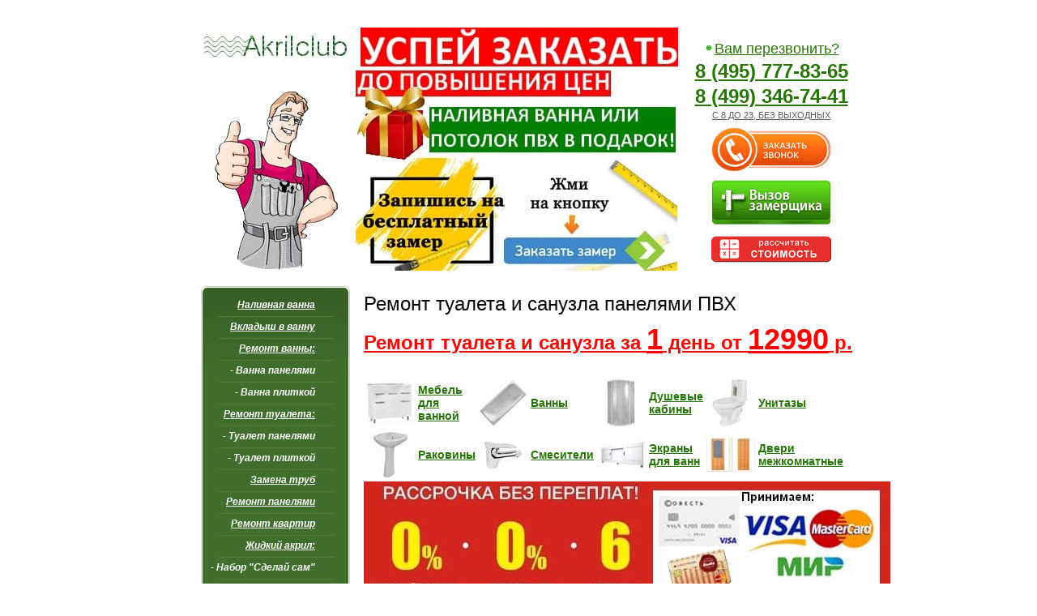

--- FILE ---
content_type: text/html
request_url: https://pavlovsky-posad.akrilclub.ru/remont_tualeta_i_sanuzla_panelyami_pvh.html
body_size: 9473
content:
<!DOCTYPE HTML PUBLIC "-//W3C//DTD HTML 4.01 Transitional//EN" "https://www.w3.org/TR/html4/loose.dtd"><html>
<html>
<head>
<meta http-equiv="Content-Type" content="text/html; charset=windows-1251" />
<title>Ремонт туалета и санузла панелями ПВХ: фото, видео, цена, недорого</title>
<meta name="description" content="Ремонт туалета и санузла панелями ПВХ: фото, видео, цена, недорого">
<meta name="keywords" content="Ремонт туалета панелями, ремонт санузла панелями">
<link href="css/style.css" rel="stylesheet" type="text/css">
<style type="text/css">
<!--
.стиль2 {	font-size: 14px;
	font-weight: bold;
}
.стиль4 {font-size: 14px; font-weight: bold; color: #FF0000; }
.стиль8 {font-size: 18px}
.стиль9 {	color: #FF0000;
	font-weight: bold;
	font-size: 16px;
}
.стиль14 {font-size: 16px}
.стиль58 {font-size: 14px}
.стиль61 {	color: #000000;
	font-size: 24px;
	font-weight: bold;
}
.стиль62 {color: #000000; font-size: 16px; font-weight: bold; }
.стиль71 {color: #FF0000; font-size: 18px; }
.стиль10 {color: #000000}
.стиль119 {font-size: 24px}
.стиль66 {color: #000000; font-size: 24px; }
.стиль120 {color: #FF0000}
.стиль67 {color: #333333; font-weight: bold; font-size: 14px; }
.стиль124 {font-size: 18px; font-weight: bold; color: #000000; }
.стиль126 {color: #000000; font-weight: bold; }
.стиль132 {color: #000000; font-size: 18px; }
.стиль123 {
	font-weight: bold;
	font-size: 12px;
	color: #000000;
}
.стиль139 {font-weight: bold}
.стиль144 {font-family: Tahoma, Arial}
.стиль151 {font-size: 36px}
.стиль149 {font-size: 12px}
.стиль152 {color: #FF0000; font-weight: bold; }
.стиль156 {font-size: 16px; font-weight: bold; }
.стиль157 {font-size: 16px; color: #000000; }
.стиль154 {font-size: 12px; font-weight: bold; }
.стиль159 {font-size: 14}
.стиль160 {font-weight: bold}
.стиль161 {font-family: Arial, Helvetica, sans-serif}
.стиль162 {font-size: 14px; font-weight: bold; font-family: Arial, Helvetica, sans-serif; }
.стиль163 {color: #000000; font-size: 14px; }
-->
</style>


</head>

<body>
<script type="text/javascript" src="https://hotcallback.com/auto/main/getForm?code=a87ff679a2f3e71d9181a67b7542122c" charset="UTF-8"></script>
<script src="../highslide/highslide-with-gallery.js" type="text/javascript"><!--mce:0--></script>

<script type="text/javascript">
	hs.graphicsDir = '../highslide/graphics/';
	hs.transitions = ['expand', 'crossfade'];
	hs.restoreCursor = null;
	hs.lang.restoreTitle = 'Нажмите для перехода на следующее изображение';
 
	// Add the slideshow providing the controlbar and the thumbstrip
	hs.addSlideshow({
		//slideshowGroup: 'group1',
		interval: 5000,
		repeat: true,
		useControls: true,
		overlayOptions: {
			position: 'bottom right',
			offsetY: 50
		},
		thumbstrip: {
			position: 'above',
			mode: 'horizontal',
			relativeTo: 'expander'
		}
	});
 
	// Options for the in-page items
	var inPageOptions = {
		//slideshowGroup: 'group1',
		outlineType: null,
		allowSizeReduction: true,
		wrapperClassName: 'in-page controls-in-heading',
		useBox: true,
		width: 600px,
		height: 400px,
		targetX: 'gallery-area 10px',
		targetY: 'gallery-area',
		captionEval: 'this.thumb.alt',
		numberPosition: 'caption'
	}
 
	// Open the first thumb on page load
	hs.addEventListener(window, 'load', function() {
		document.getElementById('thumb1').onclick();
	});
 
	// Cancel the default action for image click and do next instead
	hs.Expander.prototype.onImageClick = function() {
		if (/in-page/.test(this.wrapper.className))	return hs.next();
	}
 
	// Under no circumstances should the static popup be closed
	hs.Expander.prototype.onBeforeClose = function() {
		if (/in-page/.test(this.wrapper.className))	return true;
	}
	// ... nor dragged
	hs.Expander.prototype.onDrag = function() {
		if (/in-page/.test(this.wrapper.className))	return true;
	}
 
	// Keep the position after window resize
    hs.addEventListener(window, 'resize', function() {
		var i, exp;
		hs.page = hs.getPageSize();
 
		for (i = 0; i < hs.expanders.length; i++) {
			exp = hs.expanders[i];
			if (exp) {
				var x = exp.x,
					y = exp.y;
 
				// get new thumb positions
				exp.tpos = hs.getPosition(exp.el);
				x.calcThumb();
				y.calcThumb();
 
				// calculate new popup position
		 		x.pos = x.tpos - x.cb + x.tb;
				x.scroll = hs.page.scrollLeft;
				x.clientSize = hs.page.width;
				y.pos = y.tpos - y.cb + y.tb;
				y.scroll = hs.page.scrollTop;
				y.clientSize = hs.page.height;
				exp.justify(x, true);
				exp.justify(y, true);
 
				// set new left and top to wrapper and outline
				exp.moveTo(x.pos, y.pos);
			}
		}
	});
</script>
<div id="wrap">
  <div id="conteiner">
    <table width="100%" border="0" cellspacing="0" cellpadding="0">
      <tr valign="top">
        <td width="184"><div>
          <div align="center">
            <p>&nbsp;</p>
            <p><a href="https://akrilclub.ru"><img src="https://akrilclub.ru/3.jpg" alt="№" width="178" height="57" border="0"></a></p>
            <p><span class="стиль4"><img src="master.jpeg" alt="master" width="160" height="230"></span></p>
          </div>
		  <div id="lmenu">          <div id="lmenu_items"><a href="https://akrilclub.ru"><u>Наливная ванна</u></a><a href="akrilovyy_vkladysh.html"><u>Вкладыш в ванну</u></a><a href="remont_vann.html" class="стиль58"><u>Ремонт ванны:</u></a><a href="remont.html">- Ванна панелями </a><a href="remont_plitka.html">- Ванна плиткой </a><a href="remont_vann.html" class="стиль58"><u>Ремонт туалета:</u></a><a href="remont.html">- Туалет панелями </a><a href="remont_plitka.html">- Туалет плиткой </a><a href="truba.html"><u>Замена труб</u></a><a href="paneli_otdelka_sten.html"><u>Ремонт панелями</u></a><a href="remont_kvartir.html"><u>Ремонт квартир</u></a><a href="zhidkiy_acryl.html"><u>Жидкий акрил:</u></a><a href="nabor_plastall.html">- Набор "Сделай сам"</a><a href="price.html"><u>Стоимость работ</u></a><a href="credit.html"><u>Ванна в кредит</u></a><a href="paneli_optom.html"><u>Панели оптом</u></a><a href="partner.html"><u>Сотрудничество</u></a><a href="articles.html"><u>Статьи</u></a></div>
<div align="center"><img src="images/lmenu-bot.gif"></div>
        </div>
          <div class="lnews">
		      <div align="center" class="стиль8">
		        <div align="right"></div>
		      </div>
		    </div>
		  </div>
          <div class="lnews">
            <p align="center" class="стиль157"><span class="date стиль10 стиль8">Фото наших работ по ремонту туалета и санузла панелями ПВХ </span></p>
            <p align="center" class="стиль58"><a class="highslide" onclick="return hs.expand(this)" href="../paneli_new/001.jpg"><img title="Увеличить" src="../paneli_new/001-1.jpg" alt="Highslide JS" /></a></p>
            <p align="center" class="стиль58"><a class="highslide" onclick="return hs.expand(this)" href="../paneli_new/002.jpg"><img title="Увеличить" src="../paneli_new/002-1.jpg" alt="Highslide JS" /></a></p>
            <p align="center" class="стиль58"><a class="highslide" onclick="return hs.expand(this)" href="../paneli_new/003.jpg"><img title="Увеличить" src="../paneli_new/003-1.jpg" alt="Highslide JS" /></a></p>
            <p align="center" class="стиль58"><a class="highslide" onclick="return hs.expand(this)" href="../paneli_new/004.jpg"><img title="Увеличить" src="../paneli_new/004-1.jpg" alt="Highslide JS" /></a></p>
            <p align="center" class="стиль58"><a class="highslide" onclick="return hs.expand(this)" href="../paneli_new/005.jpg"><img title="Увеличить" src="../paneli_new/005-1.jpg" alt="Highslide JS" /></a></p>
            <p align="center" class="стиль58"><a class="highslide" onclick="return hs.expand(this)" href="../paneli_new/006.jpg"><img title="Увеличить" src="../paneli_new/006-1.jpg" alt="Highslide JS" /></a></p>
            <p align="center" class="стиль58"><a class="highslide" onclick="return hs.expand(this)" href="../paneli_new/007.jpg"><img title="Увеличить" src="../paneli_new/007-1.jpg" alt="Highslide JS" /></a></p>
            <p align="center" class="стиль58"><a class="highslide" onclick="return hs.expand(this)" href="../paneli_new/008.jpg"><img title="Увеличить" src="../paneli_new/008-1.jpg" alt="Highslide JS" /></a></p>
            <p align="center" class="стиль58"><a class="highslide" onclick="return hs.expand(this)" href="../paneli_new/009.jpg"><img title="Увеличить" src="../paneli_new/009-1.jpg" alt="Highslide JS" /></a></p>
            <p align="center" class="стиль58"><a class="highslide" onclick="return hs.expand(this)" href="../paneli_new/010.jpg"><img title="Увеличить" src="../paneli_new/010-1.jpg" alt="Highslide JS" /></a></p>
            <p align="center" class="стиль58"><a class="highslide" onclick="return hs.expand(this)" href="../paneli_new/011.jpg"><img title="Увеличить" src="../paneli_new/011-1.jpg" alt="Highslide JS" /></a></p>
            <p align="center" class="стиль58"><a class="highslide" onclick="return hs.expand(this)" href="../paneli_new/012.jpg"><img title="Увеличить" src="../paneli_new/012-1.jpg" alt="Highslide JS" /></a></p>
            <p align="center" class="стиль58"><a class="highslide" onclick="return hs.expand(this)" href="../paneli_new/013.jpg"><img title="Увеличить" src="../paneli_new/013-1.jpg" alt="Highslide JS" /></a></p>
            <p align="center" class="стиль58"><a class="highslide" onclick="return hs.expand(this)" href="../paneli_new/014.jpg"><img title="Увеличить" src="../paneli_new/014-1.jpg" alt="Highslide JS" /></a></p>
            <p align="center" class="стиль132">&nbsp;</p>
            <table width="175" border="0">
              <tr>
                <td width="60"><img src="mebeli.jpg" width="60" height="60"></td>
                <td width="147"><div align="left"><span class="стиль2"><a target="_blank" href="mebeli.html">Мебель для ванной</a></span></div></td>
              </tr>
              <tr>
                <td><img src="vanni.jpg" width="60" height="60"></td>
                <td><div align="left"><a href="vanni.html" target="_blank" class="стиль2">Ванны</a></div></td>
              </tr>
              <tr>
                <td><img src="dush.jpg" width="60" height="60"></td>
                <td><div align="left"><a href="vanni.html" target="_blank" class="стиль2">Душевые кабины</a></div></td>
              </tr>
              <tr>
                <td><img src="unitazi.jpg" width="60" height="60"></td>
                <td><div align="left"><a href="unitazi.html" target="_blank" class="стиль2">Унитазы</a></div></td>
              </tr>
              <tr>
                <td><img src="rakovini.jpg" width="60" height="60"></td>
                <td><div align="left"><a href="unitazi.html" target="_blank" class="стиль2">Раковины</a></div></td>
              </tr>
              <tr>
                <td><img src="smesiteli.jpg" width="60" height="60"></td>
                <td><div align="left"><a href="smesiteli.html" target="_blank" class="стиль2">Смесители</a></div></td>
              </tr>
              <tr>
                <td><img src="sushiteli.jpg" width="60" height="60"></td>
                <td><div align="left"><a href="sushiteli.html" target="_blank" class="стиль2">Cушители для полотенец</a></div></td>
              </tr>
              <tr>
                <td><img src="ekran.jpg" width="60" height="60"></td>
                <td><div align="left"><a href="ekran.html" target="_blank" class="стиль2">Экраны для ванн</a></div></td>
              </tr>
              <tr>
                <td><img src="acces.jpg" width="60" height="60"></td>
                <td><div align="left"><a href="acces.html" target="_blank" class="стиль2">Аксессуары</a></div></td>
              </tr>
              <tr>
                <td><img src="doors/door.jpg" width="60" height="60"></td>
                <td><div align="left"><span class="стиль2"><a target="_blank" href="doors.html">Двери межкомнатные</a></span></div></td>
              </tr>
              <tr>
                <td><img src="teplpoli.jpg" width="60" height="60"></td>
                <td><div align="left"><span class="стиль2"><a target="_blank" href="teplpoli.html">Теплые полы</a></span></div></td>
              </tr>
            </table>
            <p class="стиль4">&nbsp;</p>
            <p align="center" class="стиль58"><img src="flash_green.gif" width="13" height="13"><a href="#" class="стиль8 form_2calls_user_open_popup">Вам перезвонить?</a></p>
            <p align="center" class="стиль58"><a class="стиль8 стиль9 form_2calls_user_open_popup" href="calculator.php"><img src="oplata3.png" width="150" height="200"></a></p>
            <p align="center" class="стиль58">&nbsp;</p>
            <ul>
              <li><span class="стиль58"><span class="стиль159"><span class="стиль58"><span class="стиль160"><span class="стиль161"><a href="index.html" align="left">Реставрация ванн</a></span></span></span></span></span></li>
              <li class="стиль162"><a href="emalirovka_vann.html" align="left">Эмалировка ванн</a></li>
              <li class="стиль162"><a href="vosstanovlenie_vann.html" align="left">Восстановление ванн</a></li>
              <li class="стиль162"><a href="nalivnaya_vanna.html" align="left">Наливная ванна</a></li>
              <li class="стиль162"><a href="pokritie_vann.html" align="left">Покрытие ванн</a></li>
              <li class="стиль162"><a href="pokraska_vann.html" align="left">Покраска ванн</a></li>
              <li class="стиль162"><a href="obnovlenie_vann.html" align="left">Обновление ванн</a>&nbsp;</li>
            </ul>
            <p align="center" class="стиль67" style="text-align: left">Видео Наливная ванна </p>
            <p class="стиль4" style="text-align: left">
              <iframe width="180" height="170" src="https://www.youtube.com/embed/LeU2JRgEEdM?rel=0&amp;autoplay=1" frameborder="0" allowfullscreen></iframe>
            </p>
            <p align="left" class="стиль58">&nbsp;</p>
            <p align="left" class="стиль58"><span class="стиль4">Вызвать замерщика</span></p>
            <p class="стиль62"><a href="tel:+74957778365" class="ya-phone">8 (495) 777-83-65</a></p>
            <p class="стиль62">&nbsp;</p>
            <p align="left" class="стиль58">
			    <script type="text/javascript" src="//yandex.st/share/share.js" charset="utf-8"></script>
            

              <p>&nbsp;</p>
        </div></td>
        <td><div>
          <table width="96%" border="0" cellspacing="0" cellpadding="0">
            <tr>
              <td width="398"><p class="стиль152">&nbsp;</p>
                <p><a class="стиль8 form_2calls_user_open_popup стиль9"  href="remont.html"><img src="gif.jpg" width="398" height="300" border="0"></a></p></td>
              <td width="242" valign="top"><div id="welcome-text">
                <p align="center"><span class="стиль9"><img src="flash_green.gif" width="13" height="13"></span><a href="order.php"  target="_blank" class="стиль8 form_2calls_user_open_popup">Вам перезвонить?</a></p>
                <p align="center"><span class="стиль14"><span class="стиль8"><span class="стиль119"><span class="стиль126"><a href="tel:+74957778365" class="ya-phone">8 (495) 777-83-65</a></span></span></span></span></p>
                <p align="center" class="стиль61"><a href="tel:+74993467441" class="ya-phone">8 (499) 346-74-41</a></p>
                <p align="center"><u>C 8 ДО 23, БЕЗ ВЫХОДНЫХ</u></p>
                <p align="center"><em><em><a class="стиль8 стиль9 form_2calls_user_open_popup" href="calculator.php"><img src="oplata3.png" width="150" height="200"></a></em></em></p>
              </div></td>
            </tr>
          </table>
        </div><div class="body_txt">
         
        
        
          
          <h1 align="justify" class="стиль119 стиль10 yagla-94322 yagla-94337 yagla-95521"><span class="стиль119 стиль10 ">Ремонт туалета и санузла панелями ПВХ</span></h1>
          <p class="стиль120 стиль119 стиль144"><strong><u>Ремонт туалета и санузла за <span class="стиль151">1</span> день от <span class="стиль151">12990</span> р.</u></strong></p>
           <table width="175" border="0">
              <tr>
                <td width="60"><img src="mebeli.jpg" width="60" height="60"></td>
                <td width="147"><div align="left"><span class="стиль2"><a href="mebeli.html">Мебель для ванной</a></span></div></td>
              
                <td><img src="vanni.jpg" width="60" height="60"></td>
                <td><div align="left"><a href="vanni.html" class="стиль2">Ванны</a></div></td>
               
                <td><img src="dush.jpg" width="60" height="60"></td>
                <td><div align="left"><a href="dusheviye_kabiny.html" class="стиль2">Душевые кабины</a></div></td>
             
                <td><img src="unitazi.jpg" width="60" height="60"></td>
                <td><div align="left"><a href="unitazi.html" class="стиль2">Унитазы</a></div></td>
                </tr>
              <tr>
                <td><img src="rakovini.jpg" width="60" height="60"></td>
                <td><div align="left"><a href="unitazi.html" class="стиль2">Раковины</a></div></td>
              
                <td><img src="smesiteli.jpg" width="60" height="60"></td>
                <td><div align="left"><a href="smesiteli.html" class="стиль2">Смесители</a></div></td>
           
                              
                <td><img src="ekran.jpg" width="60" height="60"></td>
                <td><div align="left"><a href="ekran.html" class="стиль2">Экраны для ванн</a></div></td>
                                             
                <td><img src="doors/door.jpg" width="60" height="60"></td>
                <td><div align="left"><span class="стиль2"><a href="doors.html">Двери межкомнатные</a></span></div></td>
                
              
              </tr>
            </table>

          <p class="стиль119 стиль10"><a href="credit.html"><img src="cred.jpg" width="650" height="142" border="0"></a></p>
          <table width="100%" border="0" cellspacing="0" cellpadding="0">
            <tr valign="top">
              <td width="409"><p align="justify" class="стиль163">Когда мы планируем ремонт в ванной  комнате, то часто откладываем это «событие»  на потом, потому как стоимость материалов и работ часто пугает и заставляет  задуматься. Технологии не стоят на месте и сегодня есть материалы, позволяющие  выполнить ремонт санузла  панелями ПВХ по весьма демократичной стоимости. Такие панели стали  достойной альтернативой кафелю, мозаике и другим видам отделки, не только  благодаря своей доступной стоимости, но и благодаря высоким качественным  характеристикам.<br>
                Ремонт  санузла пластиковыми панелями позволяет получить следующие преимущества:</p>
                <ul>
                  <li class="стиль163">замковая система, обеспечивающая легкость монтажа;<br>
                  </li>
                  <li class="стиль163">высокая устойчивость к влаге;<br>
                  </li>
                  <li class="стиль163">твердость и устойчивость к механическим повреждениям;<br>
                  </li>
                  <li class="стиль163">возможность монтажа дополнительно теплоизоляционного слоя;<br>
                  </li>
                  <li class="стиль163">высокие эстетические качества;<br>
                  </li>
                  <li class="стиль163">долговечность и т.д.</li>
                </ul>
                <p align="justify" class="стиль163"><br>
                  Стоит также отметить, что посмотрев фото и видео, которые  сегодня доступны практически каждому из нас, можно выполнить такие работы  своими руками. Впрочем, стоит признаться, что есть смысл приниматься за работу  самостоятельно только в том случае, если поверхность стен и потолков в ванной  идеально гладкая, а углы непременно ровные. В противном случае, вы можете не  только не получить желаемого результата, но и испортить исходные материалы. </p>
                <h2 class="стиль10">Преимущества ремонта санузла панелями ПВХ</h2>
                <p align="justify" class="стиль163">Обратившись за помощью профессионалов, для которых ремонт санузла панелями ПВХ  – это часть повседневной работы, вы будете иметь возможность произвести  ремонтные работы в самые ограниченные сроки и с минимальными потерями для  семейного бюджета. Стоит отметить разнообразие цветовых решений, что дает  неограниченные возможности для творчества и создания неповторимого образа. При  желании, вы можете выбрать разную цветовую гамму и создать собственную  неповторимую композицию, что сделает вашу ванну еще более привлекательной.<br>
                  Кроме того, вы получите ряд других преимуществ:<br>
                </p>
                <p align="justify" class="стиль163">• высокую скорость выполнения работ;<br>
                  • отсутствие пыли и грязи как при других видах отделки;<br>
                  • доступную каждому стоимость работ и материалов;<br>
                  • экологичность и простота в последующей эксплуатации и т.д.</p>
                <p align="justify" class="стиль163"><br>
                  Таким образом, ремонт санузла пластиковыми панелями – это недорого, эстетично,  быстро и качественно. Рекомендуем обратить ваше внимание на такой вариант  ремонта в вашей ванной!</p>
                                 <h2>Калькулятор ремонта ванной комнаты</h2>
               <div class="uCalc_196895"></div><script> var widgetOptions196895 = { bg_color: "transparent" }; (function() { var a = document.createElement("script"), h = "head"; a.async = true; a.src = (document.location.protocol == "https:" ? "https:" : "http:") + "//ucalc.pro/api/widget.js?id=196895&t="+Math.floor(new Date()/18e5); document.getElementsByTagName(h)[0].appendChild(a) })();</script>

                <p align="center" class="стиль14 стиль10 date"><strong><span class="стиль12 стиль10 date стиль8"> <img src="hand.gif" width="14" height="16"></span></strong><span class="стиль12 стиль10 date стиль8"><span class="стиль8"><strong>Популярные панели ПВХ</strong></strong></span></p>
				<p align="center" class="стиль14 стиль10 date"><strong><span class="стиль12 стиль10 date стиль8"> <img src="hand.gif" width="14" height="16"></span></strong><span class="стиль14 date стиль10 стиль12"><strong>Стены</strong></span> <span class="стиль156">пластиковые панели  ПВХ 3D - Novita</span></p>
				<table width="419" border="0">
                  <tr>
                    <td width="207"><div align="center">
                        <p><a href="vishneviy_sad.html">Вишневый сад</a></p>
                      <p><a class="highslide" onclick="return hs.expand(this)" href="novita/cherry.jpg"><img title="Увеличить" src="novita/cherry_2.jpg" alt="Highslide JS" /></a></p>
                    </div></td>
                    <td width="202"><div align="center">
                        <p><a href="amitis.html">Амитис</a></p>
                      <p><a class="highslide" onclick="return hs.expand(this)" href="novita/amitis.jpg"><img title="Увеличить" src="novita/amitis_2.jpg" alt="Highslide JS" /></a></p>
                    </div></td>
                  </tr>
                  <tr>
                    <td><div align="center">
                        <p><a href="afalini.html">Афалины</a></p>
                      <p><a class="highslide" onclick="return hs.expand(this)" href="novita/afalin.jpg"><img title="Увеличить" src="novita/afalin_2.jpg" alt="Highslide JS" /></a></p>
                    </div></td>
                    <td><div align="center">
                        <p><a href="romantika.html">Романтика</a></p>
                      <p><a class="highslide" onclick="return hs.expand(this)" href="novita/romantika.jpg"><img title="Увеличить" src="novita/romantika_2.jpg" alt="Highslide JS" /></a></p>
                    </div></td>
                  </tr>
                  <tr>
                    <td><div align="center">
                        <p><a href="kapriz.html">Каприз</a></p>
                      <p><a class="highslide" onclick="return hs.expand(this)" href="novita/kapriz.jpg"><img title="Увеличить" src="novita/kapriz_2.jpg" alt="Highslide JS" /></a></p>
                    </div></td>
                    <td><div align="center">
                        <p><a href="pikanto.html">Пиканто</a></p>
                      <p><a class="highslide" onclick="return hs.expand(this)" href="novita/pikanto.jpg"><img title="Увеличить" src="novita/pikanto_2.jpg" alt="Highslide JS" /></a></p>
                    </div></td>
                  </tr>
                  <tr>
                    <td><div align="center">
                        <p><a href="iris.html">Ирис</a></p>
                      <p><a class="highslide" onclick="return hs.expand(this)" href="novita/iris.jpg"><img title="Увеличить" src="novita/iris_2.jpg" alt="Highslide JS" /></a></p>
                    </div></td>
                    <td><div align="center">
                        <p><a href="maki.html">Маки</a><a href="iris.html"></a></p>
                      <p><a class="highslide" onclick="return hs.expand(this)" href="novita/maki.jpg"><img title="Увеличить" src="novita/maki_2.jpg" alt="Highslide JS" /></a></p>
                    </div></td>
                  </tr>
                  <tr>
                    <td><div align="center">
                        <p><a href="crocus_zol.html">Крокус золотистый</a></p>
                      <p><a class="highslide" onclick="return hs.expand(this)" href="novita/crocus.jpg"><img title="Увеличить" src="novita/crocus_2.jpg" alt="Highslide JS" /></a></p>
                    </div></td>
                    <td><div align="center">
                        <p><a href="zel_ocean.html">Зеленый океан</a></p>
                      <p><a class="highslide" onclick="return hs.expand(this)" href="novita/green_ocean.jpg"><img title="Увеличить" src="novita/green_ocean_2.jpg" alt="Highslide JS" /></a></p>
                    </div></td>
                  </tr>
                  <tr>
                    <td><div align="center">
                        <p><a href="lizet.html">Лизет</a></p>
                      <p><a class="highslide" onclick="return hs.expand(this)" href="novita/lizet.jpg"><img title="Увеличить" src="novita/lizet_2.jpg" alt="Highslide JS" /></a></p>
                    </div></td>
                    <td><div align="center">
                        <p><a href="katarina.html">Катарина</a></p>
                      <p><a class="highslide" onclick="return hs.expand(this)" href="novita/katarina.jpg"><img title="Увеличить" src="novita/katarina_2.jpg" alt="Highslide JS" /></a></p>
                    </div></td>
                  </tr>
                  <tr>
                    <td><div align="center">
                        <p><a href="karibi.html">Карибы</a></p>
                      <p><a class="highslide" onclick="return hs.expand(this)" href="novita/karibi.jpg"><img title="Увеличить" src="novita/karibi_2.jpg" alt="Highslide JS" /></a></p>
                    </div></td>
                    <td><div align="center">
                        <p><a href="orchid.html">Орхидея</a></p>
                      <p><a class="highslide" onclick="return hs.expand(this)" href="novita/orchid.jpg"><img title="Увеличить" src="novita/orchid_2.jpg" alt="Highslide JS" /></a></p>
                    </div></td>
                  </tr>
                  <tr>
                    <td><div align="center">
                        <p><a href="kamila.html">Камила</a></p>
                      <p><a class="highslide" onclick="return hs.expand(this)" href="novita/kamila.jpg"><img title="Увеличить" src="novita/kamila_2.jpg" alt="Highslide JS" /></a></p>
                    </div></td>
                    <td><div align="center">
                        <p><a href="navazhdenie.html">Наваждение</a></p>
                      <p><a class="highslide" onclick="return hs.expand(this)" href="novita/nav.jpg"><img title="Увеличить" src="novita/nav_2.jpg" alt="Highslide JS" /></a></p>
                    </div></td>
                  </tr>
                  <tr>
                    <td><div align="center">
                        <p><a href="crocus_laz.html">Крокус лазурь</a></p>
                      <p><a class="highslide" onclick="return hs.expand(this)" href="novita/crocus_lazur.jpg"><img title="Увеличить" src="novita/crocus_lazur_2.jpg" alt="Highslide JS" /></a></p>
                    </div></td>
                    <td><div align="center">
                        <p><a href="indigo.html">Индиго</a></p>
                      <p><a class="highslide" onclick="return hs.expand(this)" href="novita/indigo.jpg"><img title="Увеличить" src="novita/indigo_2.jpg" alt="Highslide JS" /></a></p>
                    </div></td>
                  </tr>
                  <tr>
                    <td><div align="center">
                        <p><a href="magnolia.html">Магнолия</a></p>
                      <p><a class="highslide" onclick="return hs.expand(this)" href="novita/magnolia.jpg"><img title="Увеличить" src="novita/magnolia_2.jpg" alt="Highslide JS" /></a></p>
                    </div></td>
                    <td><div align="center">
                        <p><a href="liliagreen.html">Лилия Грин</a></p>
                      <p><a class="highslide" onclick="return hs.expand(this)" href="novita/lilia.jpg"><img title="Увеличить" src="novita/lilia_2.jpg" alt="Highslide JS" /></a></p>
                    </div></td>
                  </tr>
                  <tr>
                    <td><div align="center">
                        <p><a href="nvals.html">Вальс бежевый</a></p>
                      <p><a class="highslide" onclick="return hs.expand(this)" href="novita/vals.jpg"><img title="Увеличить" src="novita/vals_2.jpg" alt="Highslide JS" /></a></p>
                    </div></td>
                    <td><div align="center">
                        <p><a href="naturel.html">Натюрель</a></p>
                      <p><a class="highslide" onclick="return hs.expand(this)" href="novita/nat.jpg"><img title="Увеличить" src="novita/nat_2.jpg" alt="Highslide JS" /></a></p>
                    </div></td>
                  </tr>
                  <tr>
                  </table>
				<table width="419" border="0">
                  <tr>
                    <td width="207"><div align="center">
                      <p align="center"><a href="panda.html" class="стиль14"><strong>Пластиковые панели Panda </strong></a> <span class="стиль9">Новинка! </span></p>
                      <p align="center"><a href="panda.html"><img src="panda/panda_k.jpg" width="200" height="209" border="0"></a></p>
                      <a class="highslide" onclick="return hs.expand(this)" href="novita/cherry.jpg"></a></div></td>
                    <td width="202"><div align="center">
                      <p align="center"><a href="novita.html" class="стиль14"><strong>Пластиковые панели Novita</strong></a> <span class="стиль9">Новинка! </span></p>
                      <p align="center"><a href="novita.html"><img src="novita/novita_k.jpg" width="200" height="209" border="0"></a></p>
                      <a class="highslide" onclick="return hs.expand(this)" href="novita/amitis.jpg"></a></div></td>
                  </tr>
				</table>
				<p align="center" class="стиль8 date стиль10 стиль12"><span class="стиль149"><img src="hand.gif" width="14" height="16"><a href="potolok.html">Потолок панели Novita на выбор</a></span></p>
				<p align="center" class="стиль8 date стиль10 стиль12"><strong><a class="highslide" onclick="return hs.expand(this)" href="paneli_potolok/45.jpg"><img title="Увеличить" src="paneli_potolok/45_2.jpg" alt="Highslide JS" /></a></strong><strong><a class="highslide" onclick="return hs.expand(this)" href="paneli_potolok/46.jpg"><img title="Увеличить" src="paneli_potolok/46_2.jpg" alt="Highslide JS" /></a></strong><strong><a class="highslide" onclick="return hs.expand(this)" href="paneli_potolok/47.jpg"><img title="Увеличить" src="paneli_potolok/47_2.jpg" alt="Highslide JS" /></a></strong><strong><a class="highslide" onclick="return hs.expand(this)" href="paneli_potolok/48.jpg"><img title="Увеличить" src="paneli_potolok/48_2.jpg" alt="Highslide JS" /></a></strong><strong><a class="highslide" onclick="return hs.expand(this)" href="paneli_potolok/49.jpg"><img title="Увеличить" src="paneli_potolok/49_2.jpg" alt="Highslide JS" /></a></strong><strong><a class="highslide" onclick="return hs.expand(this)" href="paneli_potolok/50.jpg"><img title="Увеличить" src="paneli_potolok/50_2.jpg" alt="Highslide JS" /></a></strong><strong><a class="highslide" onclick="return hs.expand(this)" href="paneli_potolok/51.jpg"><img title="Увеличить" src="paneli_potolok/51_2.jpg" alt="Highslide JS" /></a></strong><strong><a class="highslide" onclick="return hs.expand(this)" href="paneli_potolok/52.jpg"><img title="Увеличить" src="paneli_potolok/52_2.jpg" alt="Highslide JS" /></a></strong></p>
				<p align="center" class="стиль8 date стиль10 стиль12"><strong><a class="highslide" onclick="return hs.expand(this)" href="paneli_potolok/53.jpg"><img title="Увеличить" src="paneli_potolok/53_2.jpg" alt="Highslide JS" /></a></strong><strong><a class="highslide" onclick="return hs.expand(this)" href="paneli_potolok/54.jpg"><img title="Увеличить" src="paneli_potolok/54_2.jpg" alt="Highslide JS" /></a></strong><strong><a class="highslide" onclick="return hs.expand(this)" href="paneli_potolok/55.jpg"><img title="Увеличить" src="paneli_potolok/55_2.jpg" alt="Highslide JS" /></a></strong><strong><a class="highslide" onclick="return hs.expand(this)" href="paneli_potolok/56.jpg"><img title="Увеличить" src="paneli_potolok/56_2.jpg" alt="Highslide JS" /></a></strong><strong><a class="highslide" onclick="return hs.expand(this)" href="paneli_potolok/57.jpg"><img title="Увеличить" src="paneli_potolok/57_2.jpg" alt="Highslide JS" /></a></strong><strong><a class="highslide" onclick="return hs.expand(this)" href="paneli_potolok/58.jpg"><img title="Увеличить" src="paneli_potolok/58_2.jpg" alt="Highslide JS" /></a></strong><strong><a class="highslide" onclick="return hs.expand(this)" href="paneli_potolok/59.jpg"><img title="Увеличить" src="paneli_potolok/59_2.jpg" alt="Highslide JS" /></a></strong><strong><a class="highslide" onclick="return hs.expand(this)" href="paneli_potolok/60.jpg"><img title="Увеличить" src="paneli_potolok/60_2.jpg" alt="Highslide JS" /></a></strong></p>
				<p align="center" class="стиль8 date стиль10 стиль12"> <img src="leg.gif" width="14" height="16"><span class="стиль149">Пол плитка на выбор</span></p>
				<p align="center" class="стиль8 date стиль10 стиль12"><strong><a class="highslide" onclick="return hs.expand(this)" href="plitka_pol/akvarel_blue.jpg"><img title="Увеличить" src="plitka_pol/akvarel_blue_2.jpg" alt="Highslide JS" /></a><a class="highslide" onclick="return hs.expand(this)" href="plitka_pol/akvarel_gol_gol.jpg"><img title="Увеличить" src="plitka_pol/akvarel_gol_gol_2.jpg" alt="Highslide JS" /></a><a class="highslide" onclick="return hs.expand(this)" href="plitka_pol/akvarel_roz.jpg"><img title="Увеличить" src="plitka_pol/akvarel_roz_2.jpg" alt="Highslide JS" /></a><a class="highslide" onclick="return hs.expand(this)" href="plitka_pol/avrora_atlantik.jpeg"><img title="Увеличить" src="plitka_pol/avrora_atlantik_2.jpeg" alt="Highslide JS" /></a><a class="highslide" onclick="return hs.expand(this)" href="plitka_pol/azori_variete_verde.jpg"><img title="Увеличить" src="plitka_pol/azori_variete_verde_2.jpg" alt="Highslide JS" /></a><a class="highslide" onclick="return hs.expand(this)" href="plitka_pol/elis.jpg"><img title="Увеличить" src="plitka_pol/elis_2.jpg" alt="Highslide JS" /></a><a class="highslide" onclick="return hs.expand(this)" href="plitka_pol/new-york.jpeg"><img title="Увеличить" src="plitka_pol/new-york_2.jpeg" alt="Highslide JS" /></a><a class="highslide" onclick="return hs.expand(this)" href="plitka_pol/zhasmin.jpg"><img title="Увеличить" src="plitka_pol/zhasmin_2.jpg" alt="Highslide JS" /></a><a class="highslide" onclick="return hs.expand(this)" href="plitka_pol/zhasmin_bel_kor.jpg"><img title="Увеличить" src="plitka_pol/zhasmin_bel_kor_2.jpg" alt="Highslide JS" /></a><a class="highslide" onclick="return hs.expand(this)" href="plitka_pol/zhasmin_bel_ser.jpg"><img title="Увеличить" src="plitka_pol/zhasmin_bel_ser_2.jpg" alt="Highslide JS" /></a><a class="highslide" onclick="return hs.expand(this)" href="plitka_pol/zhasmin_kor.jpg"><img title="Увеличить" src="plitka_pol/zhasmin_kor_2.jpg" alt="Highslide JS" /></a><a class="highslide" onclick="return hs.expand(this)" href="plitka_pol/zhasmin_zhel_zhel.jpg"><img title="Увеличить" src="plitka_pol/zhasmin_zhel_zhel_2.jpg" alt="Highslide JS" /></a></strong></p>
				<p align="center" class="стиль12 стиль10 date стиль8"><a href="order_2.php" target="_blank" class="form_2calls_user_open_popup стиль8 стиль120"><strong>Вызвать замерщика</strong></a></p>
				<div align="center"></div>
                <p align="center" class="date стиль10 стиль58">&nbsp;</p>
                <p align="center" class="стиль10 date стиль12 стиль58"><span class="стиль66"><a href="tel:+74957778365" class="ya-phone">8 (495) 777-83-65</a>, <a href="tel:+74993467441" class="ya-phone">8 (499) 346-74-41</a></span></p>
				<table width="409" border="0">
                  <tr>
                    <th width="150" scope="col"><img src="gift.jpg" width="150" height="160"></th>
                    <th width="249" scope="col"><p align="left" class="стиль71">НАЛИВНАЯ ВАННА В ПОДАРОК!</p>
                      <p align="left" class="стиль71">ВЫЗОВ ЗАМЕРЩИКА БЕСПЛАТНО! </p></th>
                  </tr>
                </table>				
				<a href="remont.html"><img src="../banner/acriclub-420x60.gif" width="420" height="60" border="0"></a>			</td>
              <td width="20"><img src="images/spacer.gif" alt="" width="20" height="1"></td>
              <td width="167"><div align="center">
                <table cellspacing="0" cellpadding="0">
                  <col width="64">
                  <tr height="17">
                    <td height="17"><a href="zhk.html">По жилым комплексам</a></td>
                  </tr>
                  <tr height="17">
                    <td height="17" width="205"><a href="rajon.html">По    районам Москвы</a></td>
                  </tr>
                  <tr height="17">
                    <td height="17"><a href="metro.html">По метро</a></td>
                  </tr>
                  <tr height="17">
                    <td height="17"><a href="rajon_mo.html">По районам Московской области</a></td>
                  </tr>
                  <tr height="17">
                    <td height="17"><p><a href="goroda.html">По городам Московской области</a></p>
                    </tr>
                </table>
              </div>
              <p align="center">&nbsp;</p>
                <p align="center"><span class="date стиль10 стиль58"><span class="стиль8">Коллекции пластиковых панелей ПВХ для <span class="date стиль10 стиль8">туалета и санузла</span></span></span></p>
                <p align="center"><a href="novita.html" class="стиль14"><strong>Пластиковые панели Novita</strong></a> <span class="стиль9">Новинка! </span></p>
                <p align="center"><a href="novita.html"><img src="novita/novita_k.jpg" width="200" height="209" border="0"></a></p>
                <p align="center"><a href="panda.html" class="стиль14"><strong>Пластиковые панели Panda </strong></a> <span class="стиль9">Новинка! </span></p>
                <p align="center"><a href="panda.html"><img src="panda/panda_k.jpg" width="200" height="209" border="0"></a></p>
                <p align="center"><span class="стиль139"><a href="friz.html" class="стиль8 стиль14">Лакированные панели ПВХ с фризом</a></span></p>
                <p align="center"><strong><a href="friz.html"><img src="../paneli_new/friz.gif" width="200" height="200" border="0"></a></strong></p>
                <p align="center"><strong><a href="termo.html" class="стиль14">Панели ПВХ - Термопечать</a></strong></p>
                <p align="center"><strong><a href="termo.html"><img src="../paneli_new/termo.gif" width="200" height="200" border="0"></a></strong></p>
                <p align="center"><strong><a href="golo.html" class="стиль14">Панели ПВХ - Голография</a> </strong></p>
                <p align="center"><strong><a href="golo.html"><img src="../paneli_new/golo.gif" width="200" height="200" border="0"></a></strong></p>
                <p align="center"><strong><a href="plitka.html" class="стиль14">Панели ПВХ - Плитка</a></strong></p>
                <p align="center"><strong><a href="plitka.html"><img src="../paneli_new/plitka.gif" width="200" height="200" border="0"></a></strong></p>
                <p align="center"><strong><a href="ofset.html" class="стиль14">Панели ПВХ - Офсет</a></strong></p>
                <p align="center"><strong><a href="ofset.html"><img src="../paneli_new/ofset.gif" width="200" height="200" border="0"></a></strong></p>
                <p align="center"><strong><a href="dekor.html" class="стиль14">Панели ПВХ с Декором</a></strong></p>
                <p align="center"><strong><a href="dekor.html"><img src="../paneli_new/dekor.gif" width="200" height="200" border="0"></a></strong></p>
                <p align="center"><strong><a href="potolok.html" class="стиль14">Реечные панели на потолок</a></strong></p>
                <p align="center"><strong><a href="potolok.html"><img src="../paneli_new/potolok.gif" width="200" height="200" border="0"></a></strong></p>
                <p align="center">
                  <iframe frameborder="0" class="juxtapose" width="180" height="304" src="https://cdn.knightlab.com/libs/juxtapose/latest/embed/index.html?uid=39238868-8573-11e5-a524-0e7075bba956"></iframe>
                </p>
                <p align="center"><a href="remont_kvartir.html"></a></p>
                <p align="center" class="стиль132"><u>Отзывы о нашей работе</u> </p>
                <p align="center" class="стиль123">Рекомендательное письмо от оздоровительного комплекса &quot;БОР&quot; при управлении делами президента РФ</p>
                <p align="center"><a class="highslide" onclick="return hs.expand(this)" href="bor.jpg"> <img title="Увеличить" src="bor_prew.jpg" alt="Highslide JS" /></a></p>
				<p align="center" class="стиль58"><a class="highslide" onclick="return hs.expand(this)" href="../otziv/1.jpg"><img title="Увеличить" src="../otziv/1-1.jpg" alt="Highslide JS" /></a></p>
				<p align="center" class="стиль58"><a class="highslide" onclick="return hs.expand(this)" href="../otziv/2.jpg"><img title="Увеличить" src="../otziv/2-1.jpg" alt="Highslide JS" /></a></p>
				<p align="center" class="стиль58"><a class="highslide" onclick="return hs.expand(this)" href="../otziv/3.jpg"><img title="Увеличить" src="../otziv/3-1.jpg" alt="Highslide JS" /></a></p>
				<p align="center" class="стиль58"><a class="highslide" onclick="return hs.expand(this)" href="../otziv/4.jpg"><img title="Увеличить" src="../otziv/4-1.jpg" alt="Highslide JS" /></a></p>
				<p align="center" class="стиль58"><a class="highslide" onclick="return hs.expand(this)" href="../otziv/5.jpg"><img title="Увеличить" src="../otziv/5-1.jpg" alt="Highslide JS" /></a></p>
				<p align="center" class="стиль58"><a class="highslide" onclick="return hs.expand(this)" href="../otziv/6.jpg"><img title="Увеличить" src="../otziv/6-1.jpg" alt="Highslide JS" /></a></p>
				<p align="center">&nbsp;</p></td>
            </tr>
          </table>
        </div></td>
      </tr>
      <tr valign="top">
        <td>&nbsp;</td>
        <td>&nbsp;</td>
      </tr>
    </table>
  </div>
</div><div class="стиль14" id="footer"><div style="background-color:#cdcdcd; height:1px; width:760px; margin: 0 20px 0 20px;"><img src="images/spacer.gif" alt=""></div><table width="106%" border="0" cellspacing="0" cellpadding="0">
  <tr>
    <td width="19%" class="bottom_addr">©  Akrilclub.ru<br>
      Все права защищены</td>
    <td width="44%" class="bottom_menu"><a target="_blank" href="oplata.php"><img src="oplata.png" width="350" height="46" border="0"></a></td>
   <td width="35%" class="bottom_menu"><div align="center"><a href="https://akrilclub.ru">Главная</a> | <a href="../cont.html">Контакты</a> | <a href="../comp.html">О компании</a> | <a href="../vac.html">Вакансии</a> | <a href="../articles.html">Статьи</a> | <a href="../price.html">Цены</a><span class="стиль10"> | <a href="politika.docx">Политика конфиденциальности</a></span> | <a href="soglasie.docx">Соглашение на обработку персональных данных</a></td>
    <td width="2%" class="bottom_menu"><!--LiveInternet counter-->
          <div align="center">
            <script type="text/javascript"><!--
document.write("<a href='https://www.liveinternet.ru/click' "+
"target=_blank><img src='//counter.yadro.ru/hit?t45.1;r"+
escape(document.referrer)+((typeof(screen)=="undefined")?"":
";s"+screen.width+"*"+screen.height+"*"+(screen.colorDepth?
screen.colorDepth:screen.pixelDepth))+";u"+escape(document.URL)+
";"+Math.random()+
"' alt='' title='LiveInternet' "+
"border='0' width='31' height='31'><\/a>")
//--></script>
        </div></td>
    </tr>
  </table><!-- Yandex.Metrika counter -->
<script type="text/javascript">
(function (d, w, c) {
    (w[c] = w[c] || []).push(function() {
        try {
            w.yaCounter9682420 = new Ya.Metrika({id:9682420,
                    webvisor:true,
                    clickmap:true,
                    trackLinks:true,
                    accurateTrackBounce:true});
        } catch(e) { }
    });

    var n = d.getElementsByTagName("script")[0],
        s = d.createElement("script"),
        f = function () { n.parentNode.insertBefore(s, n); };
    s.type = "text/javascript";
    s.async = true;
    s.src = (d.location.protocol == "https:" ? "https:" : "http:") + "//mc.yandex.ru/metrika/watch.js";

    if (w.opera == "[object Opera]") {
        d.addEventListener("DOMContentLoaded", f, false);
    } else { f(); }
})(document, window, "yandex_metrika_callbacks");
</script>
<noscript><div><img src="//mc.yandex.ru/watch/9682420" style="position:absolute; left:-9999px;" alt="" /></div></noscript>
<!-- /Yandex.Metrika counter -->
</div>
<div style="position:absolute;left:-3072px;top:0"></div>

<script>
  (function(i,s,o,g,r,a,m){i['GoogleAnalyticsObject']=r;i[r]=i[r]||function(){
  (i[r].q=i[r].q||[]).push(arguments)},i[r].l=1*new Date();a=s.createElement(o),
  m=s.getElementsByTagName(o)[0];a.async=1;a.src=g;m.parentNode.insertBefore(a,m)
  })(window,document,'script','//www.google-analytics.com/analytics.js','ga');

  ga('create', 'UA-69659924-1', 'auto');
  ga('send', 'pageview');

</script>




<!-- BEGIN JIVOSITE CODE {literal} -->
<script type='text/javascript'>
(function(){ var widget_id = 'mx9L9PX4WG';var d=document;var w=window;function l(){
var s = document.createElement('script'); s.type = 'text/javascript'; s.async = true; s.src = '//code.jivosite.com/script/widget/'+widget_id; var ss = document.getElementsByTagName('script')[0]; ss.parentNode.insertBefore(s, ss);}if(d.readyState=='complete'){l();}else{if(w.attachEvent){w.attachEvent('onload',l);}else{w.addEventListener('load',l,false);}}})();</script>
<!-- {/literal} END JIVOSITE CODE -->

</body>
</html>


--- FILE ---
content_type: text/css
request_url: https://pavlovsky-posad.akrilclub.ru/css/style.css
body_size: 1036
content:
html,body {margin:0;padding:0;background:#ffffff;width:100%;height:100%;}
* html #wrap{height: 100%;}
p,td { font-family:Arial, Helvetica, sans-serif; margin-top: 0px;}
a img{border:0;}
a{color: #277505;text-decoration: underline;}
a:hover{color: #133C02;text-decoration: underline;}
a.hidden {text-decoration: none;color: #000000;cursor:default;}
form {margin:0;padding:0;}
ul {margin-left:20px;margin-top:0px;padding:1px;list-style-type: square;line-height: 16px;}
h1 {font-size: 18px;font-weight: normal;color: #242424;margin: 0px;font-family: Tahoma, Arial;padding-bottom: 9px;}
.bottom_addr {font-size: 10px;color: #999999;padding-top: 10px;padding-right: 10px;padding-bottom: 10px;padding-left: 20px;font-family: Tahoma, Arial;}
.bottom_addr a {text-decoration: none;}
.bottom_addr a:hover {text-decoration: underline;}
.bottom_menu {color: #333333;text-align: right;padding-top: 12px;padding-bottom: 10px;font-size: 11px;font-family: Tahoma, Arial;padding-right: 20px;}
.bottom_menu a {color: #000000;text-decoration: underline;}
.bottom_menu a:hover {color: #255009;text-decoration: underline;}
.menu {color: #FFFFFF;	background-image: url(../images/btn_bg.gif);background-repeat: repeat-x;font-weight: bold;padding-right: 10px;padding-left: 10px;white-space: nowrap;}
.menu a{text-decoration: none;color: #FFFFFF;}
.menu a:hover {color: #FFFFFF;text-decoration: underline;}
.body_txt {color: #30322f;text-align: justify;padding: 10px;vertical-align: top;font-size: 12px;font-family: Tahoma, Arial;}
.company_name {font-size: 14px;font-weight: bold;text-transform: none;color: #FFFFFF;}
.login_form {
	height: 18px;
	width: 130px;
	font-size: 12px;
	padding-top: 3px;
	padding-left: 2px;
	border: 1px solid #999999;
	color: #333333;
}
#wrap{position:relative;min-height:100%;margin:0 auto;width:800px;}
#conteiner{width:800px;padding-bottom:50px;}
#footer{width:800px;height:50px;position:relative;margin-top:-50px;margin-left:auto;margin-right:auto;background-color: #FFFFFF;background-repeat: no-repeat;	background-position: top;}
#header{}
.lnews{font-family: Tahoma, Arial;font-size: 12px;color: #30322f;text-align: justify; margin: 10px 11px 2px 8px;}
.lnews_data{color:#666666;}
.lnews p{margin:3px 0 0 0;}
.lheader{font-family: Tahoma, Arial;font-size: 15px;font-weight: normal;color: #30322f;font-style: italic;text-align: right;margin-right: 9px;margin-top: 7px;margin-bottom: 9px;}
#lmenu{background-image: url(../images/lmenu-bg.gif);background-repeat: repeat-y;background-position: center;}
#lmenu_items{background:url(../images/lmenu-bg-top.gif) no-repeat center top;padding-top: 14px;}
#lmenu_items a{display:block;color: #FFFFFF;text-decoration: none;font-size: 12px;font-style: italic;font-weight: bold;font-family: Arial, Helvetica, sans-serif;text-align: right;	padding-top: 2px;padding-right: 50px;padding-bottom: 11px;background-image: url(../images/lbullet.gif);background-repeat: no-repeat;	background-position: 30px 7px;}
#lmenu_items a:hover{color:#9CC58D;}
#logo{
	position:absolute;
	font-size: 26px;
	color: #277505;
	margin-top: 27px;
	margin-left: 14px;
	font-family: Tahoma, Arial;
	font-weight: normal;
	background-image: url(../images/logobg.gif);
	background-repeat: repeat-x;
	height: 51px;
	padding-top: 8px;
}
#search{
	margin-right:20px;
	margin-top:28px;}
#welcome-text {
	font-family: Tahoma, Arial;
	font-size: 11px;
	color: #595b59;
	text-align: left;
	margin-right: 11px;
	margin-top: 50px;
}
#welcome-text h2{
	color:#33531d;
	font-family: Tahoma, Arial;
	font-size: 20px;
	font-style: italic;
	font-weight: normal;
	margin-bottom: 5px;
}
#welcome-text p{margin: 3px 5px 0 0;}



--- FILE ---
content_type: text/plain
request_url: https://www.google-analytics.com/j/collect?v=1&_v=j102&a=374933141&t=pageview&_s=1&dl=https%3A%2F%2Fpavlovsky-posad.akrilclub.ru%2Fremont_tualeta_i_sanuzla_panelyami_pvh.html&ul=en-us%40posix&dt=%D0%A0%D0%B5%D0%BC%D0%BE%D0%BD%D1%82%20%D1%82%D1%83%D0%B0%D0%BB%D0%B5%D1%82%D0%B0%20%D0%B8%20%D1%81%D0%B0%D0%BD%D1%83%D0%B7%D0%BB%D0%B0%20%D0%BF%D0%B0%D0%BD%D0%B5%D0%BB%D1%8F%D0%BC%D0%B8%20%D0%9F%D0%92%D0%A5%3A%20%D1%84%D0%BE%D1%82%D0%BE%2C%20%D0%B2%D0%B8%D0%B4%D0%B5%D0%BE%2C%20%D1%86%D0%B5%D0%BD%D0%B0%2C%20%D0%BD%D0%B5%D0%B4%D0%BE%D1%80%D0%BE%D0%B3%D0%BE&sr=1280x720&vp=1280x720&_u=IEBAAEABAAAAACAAI~&jid=912468386&gjid=1780235667&cid=634792141.1769145935&tid=UA-69659924-1&_gid=2036178216.1769145935&_r=1&_slc=1&z=303556862
body_size: -453
content:
2,cG-GCVQDLX9K5